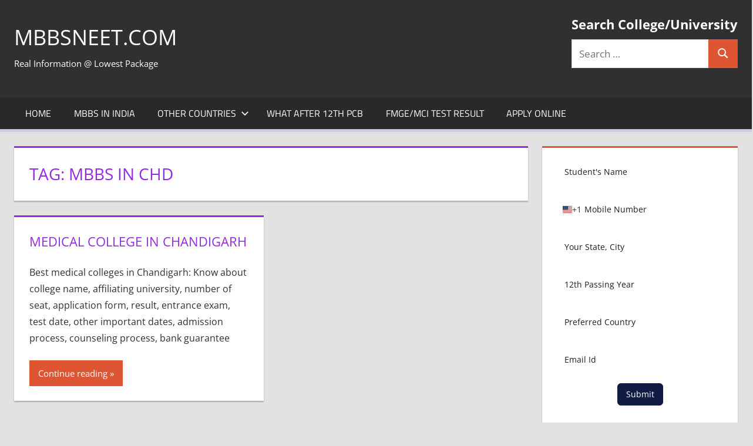

--- FILE ---
content_type: text/html; charset=UTF-8
request_url: https://www.mbbsneet.com/tag/mbbs-in-chd/
body_size: 92605
content:
<!DOCTYPE html>
<html lang="en-US">

<head>
<meta charset="UTF-8">
<meta name="viewport" content="width=device-width, initial-scale=1">
<link rel="profile" href="http://gmpg.org/xfn/11">
<link rel="pingback" href="https://www.mbbsneet.com/xmlrpc.php">

<title>mbbs in chd &#8211; MBBSNEET.com</title>
<meta name='robots' content='max-image-preview:large' />
<link rel="alternate" type="application/rss+xml" title="MBBSNEET.com &raquo; Feed" href="https://www.mbbsneet.com/feed/" />
<link rel="alternate" type="application/rss+xml" title="MBBSNEET.com &raquo; Comments Feed" href="https://www.mbbsneet.com/comments/feed/" />
<link rel="alternate" type="application/rss+xml" title="MBBSNEET.com &raquo; mbbs in chd Tag Feed" href="https://www.mbbsneet.com/tag/mbbs-in-chd/feed/" />
<style id='wp-img-auto-sizes-contain-inline-css' type='text/css'>
img:is([sizes=auto i],[sizes^="auto," i]){contain-intrinsic-size:3000px 1500px}
/*# sourceURL=wp-img-auto-sizes-contain-inline-css */
</style>
<link rel='stylesheet' id='tortuga-theme-fonts-css' href='https://www.mbbsneet.com/wp-content/fonts/a3cda65e4bbc20cac1f053719b554c71.css?ver=20201110' type='text/css' media='all' />
<style id='wp-emoji-styles-inline-css' type='text/css'>

	img.wp-smiley, img.emoji {
		display: inline !important;
		border: none !important;
		box-shadow: none !important;
		height: 1em !important;
		width: 1em !important;
		margin: 0 0.07em !important;
		vertical-align: -0.1em !important;
		background: none !important;
		padding: 0 !important;
	}
/*# sourceURL=wp-emoji-styles-inline-css */
</style>
<style id='wp-block-library-inline-css' type='text/css'>
:root{--wp-block-synced-color:#7a00df;--wp-block-synced-color--rgb:122,0,223;--wp-bound-block-color:var(--wp-block-synced-color);--wp-editor-canvas-background:#ddd;--wp-admin-theme-color:#007cba;--wp-admin-theme-color--rgb:0,124,186;--wp-admin-theme-color-darker-10:#006ba1;--wp-admin-theme-color-darker-10--rgb:0,107,160.5;--wp-admin-theme-color-darker-20:#005a87;--wp-admin-theme-color-darker-20--rgb:0,90,135;--wp-admin-border-width-focus:2px}@media (min-resolution:192dpi){:root{--wp-admin-border-width-focus:1.5px}}.wp-element-button{cursor:pointer}:root .has-very-light-gray-background-color{background-color:#eee}:root .has-very-dark-gray-background-color{background-color:#313131}:root .has-very-light-gray-color{color:#eee}:root .has-very-dark-gray-color{color:#313131}:root .has-vivid-green-cyan-to-vivid-cyan-blue-gradient-background{background:linear-gradient(135deg,#00d084,#0693e3)}:root .has-purple-crush-gradient-background{background:linear-gradient(135deg,#34e2e4,#4721fb 50%,#ab1dfe)}:root .has-hazy-dawn-gradient-background{background:linear-gradient(135deg,#faaca8,#dad0ec)}:root .has-subdued-olive-gradient-background{background:linear-gradient(135deg,#fafae1,#67a671)}:root .has-atomic-cream-gradient-background{background:linear-gradient(135deg,#fdd79a,#004a59)}:root .has-nightshade-gradient-background{background:linear-gradient(135deg,#330968,#31cdcf)}:root .has-midnight-gradient-background{background:linear-gradient(135deg,#020381,#2874fc)}:root{--wp--preset--font-size--normal:16px;--wp--preset--font-size--huge:42px}.has-regular-font-size{font-size:1em}.has-larger-font-size{font-size:2.625em}.has-normal-font-size{font-size:var(--wp--preset--font-size--normal)}.has-huge-font-size{font-size:var(--wp--preset--font-size--huge)}.has-text-align-center{text-align:center}.has-text-align-left{text-align:left}.has-text-align-right{text-align:right}.has-fit-text{white-space:nowrap!important}#end-resizable-editor-section{display:none}.aligncenter{clear:both}.items-justified-left{justify-content:flex-start}.items-justified-center{justify-content:center}.items-justified-right{justify-content:flex-end}.items-justified-space-between{justify-content:space-between}.screen-reader-text{border:0;clip-path:inset(50%);height:1px;margin:-1px;overflow:hidden;padding:0;position:absolute;width:1px;word-wrap:normal!important}.screen-reader-text:focus{background-color:#ddd;clip-path:none;color:#444;display:block;font-size:1em;height:auto;left:5px;line-height:normal;padding:15px 23px 14px;text-decoration:none;top:5px;width:auto;z-index:100000}html :where(.has-border-color){border-style:solid}html :where([style*=border-top-color]){border-top-style:solid}html :where([style*=border-right-color]){border-right-style:solid}html :where([style*=border-bottom-color]){border-bottom-style:solid}html :where([style*=border-left-color]){border-left-style:solid}html :where([style*=border-width]){border-style:solid}html :where([style*=border-top-width]){border-top-style:solid}html :where([style*=border-right-width]){border-right-style:solid}html :where([style*=border-bottom-width]){border-bottom-style:solid}html :where([style*=border-left-width]){border-left-style:solid}html :where(img[class*=wp-image-]){height:auto;max-width:100%}:where(figure){margin:0 0 1em}html :where(.is-position-sticky){--wp-admin--admin-bar--position-offset:var(--wp-admin--admin-bar--height,0px)}@media screen and (max-width:600px){html :where(.is-position-sticky){--wp-admin--admin-bar--position-offset:0px}}

/*# sourceURL=wp-block-library-inline-css */
</style><style id='wp-block-list-inline-css' type='text/css'>
ol,ul{box-sizing:border-box}:root :where(.wp-block-list.has-background){padding:1.25em 2.375em}
/*# sourceURL=https://www.mbbsneet.com/wp-includes/blocks/list/style.min.css */
</style>
<style id='wp-block-embed-inline-css' type='text/css'>
.wp-block-embed.alignleft,.wp-block-embed.alignright,.wp-block[data-align=left]>[data-type="core/embed"],.wp-block[data-align=right]>[data-type="core/embed"]{max-width:360px;width:100%}.wp-block-embed.alignleft .wp-block-embed__wrapper,.wp-block-embed.alignright .wp-block-embed__wrapper,.wp-block[data-align=left]>[data-type="core/embed"] .wp-block-embed__wrapper,.wp-block[data-align=right]>[data-type="core/embed"] .wp-block-embed__wrapper{min-width:280px}.wp-block-cover .wp-block-embed{min-height:240px;min-width:320px}.wp-block-embed{overflow-wrap:break-word}.wp-block-embed :where(figcaption){margin-bottom:1em;margin-top:.5em}.wp-block-embed iframe{max-width:100%}.wp-block-embed__wrapper{position:relative}.wp-embed-responsive .wp-has-aspect-ratio .wp-block-embed__wrapper:before{content:"";display:block;padding-top:50%}.wp-embed-responsive .wp-has-aspect-ratio iframe{bottom:0;height:100%;left:0;position:absolute;right:0;top:0;width:100%}.wp-embed-responsive .wp-embed-aspect-21-9 .wp-block-embed__wrapper:before{padding-top:42.85%}.wp-embed-responsive .wp-embed-aspect-18-9 .wp-block-embed__wrapper:before{padding-top:50%}.wp-embed-responsive .wp-embed-aspect-16-9 .wp-block-embed__wrapper:before{padding-top:56.25%}.wp-embed-responsive .wp-embed-aspect-4-3 .wp-block-embed__wrapper:before{padding-top:75%}.wp-embed-responsive .wp-embed-aspect-1-1 .wp-block-embed__wrapper:before{padding-top:100%}.wp-embed-responsive .wp-embed-aspect-9-16 .wp-block-embed__wrapper:before{padding-top:177.77%}.wp-embed-responsive .wp-embed-aspect-1-2 .wp-block-embed__wrapper:before{padding-top:200%}
/*# sourceURL=https://www.mbbsneet.com/wp-includes/blocks/embed/style.min.css */
</style>
<link rel='stylesheet' id='wc-blocks-style-css' href='https://www.mbbsneet.com/wp-content/plugins/woocommerce/assets/client/blocks/wc-blocks.css?ver=wc-10.3.5' type='text/css' media='all' />
<style id='global-styles-inline-css' type='text/css'>
:root{--wp--preset--aspect-ratio--square: 1;--wp--preset--aspect-ratio--4-3: 4/3;--wp--preset--aspect-ratio--3-4: 3/4;--wp--preset--aspect-ratio--3-2: 3/2;--wp--preset--aspect-ratio--2-3: 2/3;--wp--preset--aspect-ratio--16-9: 16/9;--wp--preset--aspect-ratio--9-16: 9/16;--wp--preset--color--black: #000000;--wp--preset--color--cyan-bluish-gray: #abb8c3;--wp--preset--color--white: #ffffff;--wp--preset--color--pale-pink: #f78da7;--wp--preset--color--vivid-red: #cf2e2e;--wp--preset--color--luminous-vivid-orange: #ff6900;--wp--preset--color--luminous-vivid-amber: #fcb900;--wp--preset--color--light-green-cyan: #7bdcb5;--wp--preset--color--vivid-green-cyan: #00d084;--wp--preset--color--pale-cyan-blue: #8ed1fc;--wp--preset--color--vivid-cyan-blue: #0693e3;--wp--preset--color--vivid-purple: #9b51e0;--wp--preset--color--primary: #dd5533;--wp--preset--color--secondary: #c43c1a;--wp--preset--color--tertiary: #aa2200;--wp--preset--color--accent: #3355dd;--wp--preset--color--highlight: #2bc41a;--wp--preset--color--light-gray: #f0f0f0;--wp--preset--color--gray: #999999;--wp--preset--color--dark-gray: #303030;--wp--preset--gradient--vivid-cyan-blue-to-vivid-purple: linear-gradient(135deg,rgb(6,147,227) 0%,rgb(155,81,224) 100%);--wp--preset--gradient--light-green-cyan-to-vivid-green-cyan: linear-gradient(135deg,rgb(122,220,180) 0%,rgb(0,208,130) 100%);--wp--preset--gradient--luminous-vivid-amber-to-luminous-vivid-orange: linear-gradient(135deg,rgb(252,185,0) 0%,rgb(255,105,0) 100%);--wp--preset--gradient--luminous-vivid-orange-to-vivid-red: linear-gradient(135deg,rgb(255,105,0) 0%,rgb(207,46,46) 100%);--wp--preset--gradient--very-light-gray-to-cyan-bluish-gray: linear-gradient(135deg,rgb(238,238,238) 0%,rgb(169,184,195) 100%);--wp--preset--gradient--cool-to-warm-spectrum: linear-gradient(135deg,rgb(74,234,220) 0%,rgb(151,120,209) 20%,rgb(207,42,186) 40%,rgb(238,44,130) 60%,rgb(251,105,98) 80%,rgb(254,248,76) 100%);--wp--preset--gradient--blush-light-purple: linear-gradient(135deg,rgb(255,206,236) 0%,rgb(152,150,240) 100%);--wp--preset--gradient--blush-bordeaux: linear-gradient(135deg,rgb(254,205,165) 0%,rgb(254,45,45) 50%,rgb(107,0,62) 100%);--wp--preset--gradient--luminous-dusk: linear-gradient(135deg,rgb(255,203,112) 0%,rgb(199,81,192) 50%,rgb(65,88,208) 100%);--wp--preset--gradient--pale-ocean: linear-gradient(135deg,rgb(255,245,203) 0%,rgb(182,227,212) 50%,rgb(51,167,181) 100%);--wp--preset--gradient--electric-grass: linear-gradient(135deg,rgb(202,248,128) 0%,rgb(113,206,126) 100%);--wp--preset--gradient--midnight: linear-gradient(135deg,rgb(2,3,129) 0%,rgb(40,116,252) 100%);--wp--preset--font-size--small: 13px;--wp--preset--font-size--medium: 20px;--wp--preset--font-size--large: 36px;--wp--preset--font-size--x-large: 42px;--wp--preset--spacing--20: 0.44rem;--wp--preset--spacing--30: 0.67rem;--wp--preset--spacing--40: 1rem;--wp--preset--spacing--50: 1.5rem;--wp--preset--spacing--60: 2.25rem;--wp--preset--spacing--70: 3.38rem;--wp--preset--spacing--80: 5.06rem;--wp--preset--shadow--natural: 6px 6px 9px rgba(0, 0, 0, 0.2);--wp--preset--shadow--deep: 12px 12px 50px rgba(0, 0, 0, 0.4);--wp--preset--shadow--sharp: 6px 6px 0px rgba(0, 0, 0, 0.2);--wp--preset--shadow--outlined: 6px 6px 0px -3px rgb(255, 255, 255), 6px 6px rgb(0, 0, 0);--wp--preset--shadow--crisp: 6px 6px 0px rgb(0, 0, 0);}:where(.is-layout-flex){gap: 0.5em;}:where(.is-layout-grid){gap: 0.5em;}body .is-layout-flex{display: flex;}.is-layout-flex{flex-wrap: wrap;align-items: center;}.is-layout-flex > :is(*, div){margin: 0;}body .is-layout-grid{display: grid;}.is-layout-grid > :is(*, div){margin: 0;}:where(.wp-block-columns.is-layout-flex){gap: 2em;}:where(.wp-block-columns.is-layout-grid){gap: 2em;}:where(.wp-block-post-template.is-layout-flex){gap: 1.25em;}:where(.wp-block-post-template.is-layout-grid){gap: 1.25em;}.has-black-color{color: var(--wp--preset--color--black) !important;}.has-cyan-bluish-gray-color{color: var(--wp--preset--color--cyan-bluish-gray) !important;}.has-white-color{color: var(--wp--preset--color--white) !important;}.has-pale-pink-color{color: var(--wp--preset--color--pale-pink) !important;}.has-vivid-red-color{color: var(--wp--preset--color--vivid-red) !important;}.has-luminous-vivid-orange-color{color: var(--wp--preset--color--luminous-vivid-orange) !important;}.has-luminous-vivid-amber-color{color: var(--wp--preset--color--luminous-vivid-amber) !important;}.has-light-green-cyan-color{color: var(--wp--preset--color--light-green-cyan) !important;}.has-vivid-green-cyan-color{color: var(--wp--preset--color--vivid-green-cyan) !important;}.has-pale-cyan-blue-color{color: var(--wp--preset--color--pale-cyan-blue) !important;}.has-vivid-cyan-blue-color{color: var(--wp--preset--color--vivid-cyan-blue) !important;}.has-vivid-purple-color{color: var(--wp--preset--color--vivid-purple) !important;}.has-black-background-color{background-color: var(--wp--preset--color--black) !important;}.has-cyan-bluish-gray-background-color{background-color: var(--wp--preset--color--cyan-bluish-gray) !important;}.has-white-background-color{background-color: var(--wp--preset--color--white) !important;}.has-pale-pink-background-color{background-color: var(--wp--preset--color--pale-pink) !important;}.has-vivid-red-background-color{background-color: var(--wp--preset--color--vivid-red) !important;}.has-luminous-vivid-orange-background-color{background-color: var(--wp--preset--color--luminous-vivid-orange) !important;}.has-luminous-vivid-amber-background-color{background-color: var(--wp--preset--color--luminous-vivid-amber) !important;}.has-light-green-cyan-background-color{background-color: var(--wp--preset--color--light-green-cyan) !important;}.has-vivid-green-cyan-background-color{background-color: var(--wp--preset--color--vivid-green-cyan) !important;}.has-pale-cyan-blue-background-color{background-color: var(--wp--preset--color--pale-cyan-blue) !important;}.has-vivid-cyan-blue-background-color{background-color: var(--wp--preset--color--vivid-cyan-blue) !important;}.has-vivid-purple-background-color{background-color: var(--wp--preset--color--vivid-purple) !important;}.has-black-border-color{border-color: var(--wp--preset--color--black) !important;}.has-cyan-bluish-gray-border-color{border-color: var(--wp--preset--color--cyan-bluish-gray) !important;}.has-white-border-color{border-color: var(--wp--preset--color--white) !important;}.has-pale-pink-border-color{border-color: var(--wp--preset--color--pale-pink) !important;}.has-vivid-red-border-color{border-color: var(--wp--preset--color--vivid-red) !important;}.has-luminous-vivid-orange-border-color{border-color: var(--wp--preset--color--luminous-vivid-orange) !important;}.has-luminous-vivid-amber-border-color{border-color: var(--wp--preset--color--luminous-vivid-amber) !important;}.has-light-green-cyan-border-color{border-color: var(--wp--preset--color--light-green-cyan) !important;}.has-vivid-green-cyan-border-color{border-color: var(--wp--preset--color--vivid-green-cyan) !important;}.has-pale-cyan-blue-border-color{border-color: var(--wp--preset--color--pale-cyan-blue) !important;}.has-vivid-cyan-blue-border-color{border-color: var(--wp--preset--color--vivid-cyan-blue) !important;}.has-vivid-purple-border-color{border-color: var(--wp--preset--color--vivid-purple) !important;}.has-vivid-cyan-blue-to-vivid-purple-gradient-background{background: var(--wp--preset--gradient--vivid-cyan-blue-to-vivid-purple) !important;}.has-light-green-cyan-to-vivid-green-cyan-gradient-background{background: var(--wp--preset--gradient--light-green-cyan-to-vivid-green-cyan) !important;}.has-luminous-vivid-amber-to-luminous-vivid-orange-gradient-background{background: var(--wp--preset--gradient--luminous-vivid-amber-to-luminous-vivid-orange) !important;}.has-luminous-vivid-orange-to-vivid-red-gradient-background{background: var(--wp--preset--gradient--luminous-vivid-orange-to-vivid-red) !important;}.has-very-light-gray-to-cyan-bluish-gray-gradient-background{background: var(--wp--preset--gradient--very-light-gray-to-cyan-bluish-gray) !important;}.has-cool-to-warm-spectrum-gradient-background{background: var(--wp--preset--gradient--cool-to-warm-spectrum) !important;}.has-blush-light-purple-gradient-background{background: var(--wp--preset--gradient--blush-light-purple) !important;}.has-blush-bordeaux-gradient-background{background: var(--wp--preset--gradient--blush-bordeaux) !important;}.has-luminous-dusk-gradient-background{background: var(--wp--preset--gradient--luminous-dusk) !important;}.has-pale-ocean-gradient-background{background: var(--wp--preset--gradient--pale-ocean) !important;}.has-electric-grass-gradient-background{background: var(--wp--preset--gradient--electric-grass) !important;}.has-midnight-gradient-background{background: var(--wp--preset--gradient--midnight) !important;}.has-small-font-size{font-size: var(--wp--preset--font-size--small) !important;}.has-medium-font-size{font-size: var(--wp--preset--font-size--medium) !important;}.has-large-font-size{font-size: var(--wp--preset--font-size--large) !important;}.has-x-large-font-size{font-size: var(--wp--preset--font-size--x-large) !important;}
/*# sourceURL=global-styles-inline-css */
</style>

<style id='classic-theme-styles-inline-css' type='text/css'>
/*! This file is auto-generated */
.wp-block-button__link{color:#fff;background-color:#32373c;border-radius:9999px;box-shadow:none;text-decoration:none;padding:calc(.667em + 2px) calc(1.333em + 2px);font-size:1.125em}.wp-block-file__button{background:#32373c;color:#fff;text-decoration:none}
/*# sourceURL=/wp-includes/css/classic-themes.min.css */
</style>
<link rel='stylesheet' id='secure-copy-content-protection-public-css' href='https://www.mbbsneet.com/wp-content/plugins/secure-copy-content-protection/public/css/secure-copy-content-protection-public.css?ver=4.9.0' type='text/css' media='all' />
<link rel='stylesheet' id='woocommerce-layout-css' href='https://www.mbbsneet.com/wp-content/plugins/woocommerce/assets/css/woocommerce-layout.css?ver=10.3.5' type='text/css' media='all' />
<link rel='stylesheet' id='woocommerce-smallscreen-css' href='https://www.mbbsneet.com/wp-content/plugins/woocommerce/assets/css/woocommerce-smallscreen.css?ver=10.3.5' type='text/css' media='only screen and (max-width: 768px)' />
<link rel='stylesheet' id='woocommerce-general-css' href='https://www.mbbsneet.com/wp-content/plugins/woocommerce/assets/css/woocommerce.css?ver=10.3.5' type='text/css' media='all' />
<style id='woocommerce-inline-inline-css' type='text/css'>
.woocommerce form .form-row .required { visibility: visible; }
/*# sourceURL=woocommerce-inline-inline-css */
</style>
<link rel='stylesheet' id='brands-styles-css' href='https://www.mbbsneet.com/wp-content/plugins/woocommerce/assets/css/brands.css?ver=10.3.5' type='text/css' media='all' />
<link rel='stylesheet' id='tortuga-stylesheet-css' href='https://www.mbbsneet.com/wp-content/themes/tortuga/style.css?ver=2.4.0' type='text/css' media='all' />
<style id='tortuga-stylesheet-inline-css' type='text/css'>
.type-post .entry-footer .entry-tags, .type-post .entry-footer .entry-author, .primary-navigation-wrap .header-search { position: absolute; clip: rect(1px, 1px, 1px, 1px); width: 1px; height: 1px; overflow: hidden; }
/*# sourceURL=tortuga-stylesheet-inline-css */
</style>
<link rel='stylesheet' id='tortuga-safari-flexbox-fixes-css' href='https://www.mbbsneet.com/wp-content/themes/tortuga/assets/css/safari-flexbox-fixes.css?ver=20200420' type='text/css' media='all' />
<link rel='stylesheet' id='tortuga-pro-css' href='https://www.mbbsneet.com/wp-content/plugins/tortuga-pro/assets/css/tortuga-pro.css?ver=2.2.6' type='text/css' media='all' />
<style id='tortuga-pro-inline-css' type='text/css'>
:root {--navi-hover-color: #d5c7e2;--navi-hover-text-color: #151515;--link-color: #ff0505;--title-color: #932be2;--page-border-color: #932be2;--footer-widgets-background-color: #020202;--footer-background-color: #020202;}:root {--title-font: "Open Sans", Arial, Helvetica, sans-serif; }
/*# sourceURL=tortuga-pro-inline-css */
</style>
<script type="text/javascript" src="https://www.mbbsneet.com/wp-includes/js/jquery/jquery.min.js?ver=3.7.1" id="jquery-core-js"></script>
<script type="text/javascript" src="https://www.mbbsneet.com/wp-includes/js/jquery/jquery-migrate.min.js?ver=3.4.1" id="jquery-migrate-js"></script>
<script type="text/javascript" src="https://www.mbbsneet.com/wp-content/plugins/woocommerce/assets/js/jquery-blockui/jquery.blockUI.min.js?ver=2.7.0-wc.10.3.5" id="wc-jquery-blockui-js" defer="defer" data-wp-strategy="defer"></script>
<script type="text/javascript" id="wc-add-to-cart-js-extra">
/* <![CDATA[ */
var wc_add_to_cart_params = {"ajax_url":"/wp-admin/admin-ajax.php","wc_ajax_url":"/?wc-ajax=%%endpoint%%","i18n_view_cart":"View cart","cart_url":"https://www.mbbsneet.com","is_cart":"","cart_redirect_after_add":"yes"};
//# sourceURL=wc-add-to-cart-js-extra
/* ]]> */
</script>
<script type="text/javascript" src="https://www.mbbsneet.com/wp-content/plugins/woocommerce/assets/js/frontend/add-to-cart.min.js?ver=10.3.5" id="wc-add-to-cart-js" defer="defer" data-wp-strategy="defer"></script>
<script type="text/javascript" src="https://www.mbbsneet.com/wp-content/plugins/woocommerce/assets/js/js-cookie/js.cookie.min.js?ver=2.1.4-wc.10.3.5" id="wc-js-cookie-js" defer="defer" data-wp-strategy="defer"></script>
<script type="text/javascript" id="woocommerce-js-extra">
/* <![CDATA[ */
var woocommerce_params = {"ajax_url":"/wp-admin/admin-ajax.php","wc_ajax_url":"/?wc-ajax=%%endpoint%%","i18n_password_show":"Show password","i18n_password_hide":"Hide password"};
//# sourceURL=woocommerce-js-extra
/* ]]> */
</script>
<script type="text/javascript" src="https://www.mbbsneet.com/wp-content/plugins/woocommerce/assets/js/frontend/woocommerce.min.js?ver=10.3.5" id="woocommerce-js" defer="defer" data-wp-strategy="defer"></script>
<script type="text/javascript" src="https://www.mbbsneet.com/wp-content/themes/tortuga/assets/js/svgxuse.min.js?ver=1.2.6" id="svgxuse-js"></script>
<script type="text/javascript" src="https://www.mbbsneet.com/wp-content/themes/tortuga/assets/js/jquery.flexslider-min.js?ver=2.6.0" id="jquery-flexslider-js"></script>
<script type="text/javascript" id="tortuga-slider-js-extra">
/* <![CDATA[ */
var tortuga_slider_params = {"animation":"slide","speed":"7000"};
//# sourceURL=tortuga-slider-js-extra
/* ]]> */
</script>
<script type="text/javascript" src="https://www.mbbsneet.com/wp-content/themes/tortuga/assets/js/slider.js?ver=20170421" id="tortuga-slider-js"></script>
<link rel="https://api.w.org/" href="https://www.mbbsneet.com/wp-json/" /><link rel="alternate" title="JSON" type="application/json" href="https://www.mbbsneet.com/wp-json/wp/v2/tags/199" /><link rel="EditURI" type="application/rsd+xml" title="RSD" href="https://www.mbbsneet.com/xmlrpc.php?rsd" />
<meta name="generator" content="WordPress 6.9" />
<meta name="generator" content="WooCommerce 10.3.5" />
	<noscript><style>.woocommerce-product-gallery{ opacity: 1 !important; }</style></noscript>
	<style type="text/css" id="custom-background-css">
body.custom-background { background-color: #e2e2e2; }
</style>
	<!-- Call Now Button 1.5.5 (https://callnowbutton.com) [renderer:cloud, id:domain_0fb8b339_33e2_47b9_a40c_b3af4b92a4ee]-->
<script data-cnb-version="1.5.5" type="text/javascript" async="async" src="https://user.callnowbutton.com/domain_0fb8b339_33e2_47b9_a40c_b3af4b92a4ee.js"></script>
<link rel="icon" href="https://www.mbbsneet.com/wp-content/uploads/2023/08/cropped-R-32x32.png" sizes="32x32" />
<link rel="icon" href="https://www.mbbsneet.com/wp-content/uploads/2023/08/cropped-R-192x192.png" sizes="192x192" />
<link rel="apple-touch-icon" href="https://www.mbbsneet.com/wp-content/uploads/2023/08/cropped-R-180x180.png" />
<meta name="msapplication-TileImage" content="https://www.mbbsneet.com/wp-content/uploads/2023/08/cropped-R-270x270.png" />
<link rel='stylesheet' id='srfm-frontend-default-css' href='https://www.mbbsneet.com/wp-content/plugins/sureforms/assets/css/minified/blocks/default/frontend.min.css?ver=2.0.1' type='text/css' media='all' />
<link rel='stylesheet' id='srfm-common-css' href='https://www.mbbsneet.com/wp-content/plugins/sureforms/assets/css/minified/common.min.css?ver=2.0.1' type='text/css' media='all' />
<link rel='stylesheet' id='srfm-form-css' href='https://www.mbbsneet.com/wp-content/plugins/sureforms/assets/css/minified/frontend/form.min.css?ver=2.0.1' type='text/css' media='all' />
<link rel='stylesheet' id='srfm-tom-select-css' href='https://www.mbbsneet.com/wp-content/plugins/sureforms/assets/css/minified/deps/tom-select.css?ver=2.0.1' type='text/css' media='all' />
<link rel='stylesheet' id='srfm-intl-tel-input-css' href='https://www.mbbsneet.com/wp-content/plugins/sureforms/assets/css/minified/deps/intl/intlTelInput.min.css?ver=2.0.1' type='text/css' media='all' />
</head>

<body class="archive tag tag-mbbs-in-chd tag-199 custom-background wp-embed-responsive wp-theme-tortuga theme-tortuga woocommerce-no-js post-layout-two-columns post-layout-columns date-hidden author-hidden categories-hidden comments-hidden">

	
	<div id="page" class="hfeed site">

		<a class="skip-link screen-reader-text" href="#content">Skip to content</a>

		
		
		<header id="masthead" class="site-header clearfix" role="banner">

			<div class="header-main container clearfix">

				<div id="logo" class="site-branding clearfix">

										
			<p class="site-title"><a href="https://www.mbbsneet.com/" rel="home">MBBSNEET.com</a></p>

								
			<p class="site-description">Real Information @ Lowest Package</p>

			
				</div><!-- .site-branding -->

				<div class="header-widgets clearfix">

					<aside id="search-12" class="header-widget widget_search"><h4 class="header-widget-title">Search College/University</h4>
<form role="search" method="get" class="search-form" action="https://www.mbbsneet.com/">
	<label>
		<span class="screen-reader-text">Search for:</span>
		<input type="search" class="search-field"
			placeholder="Search &hellip;"
			value="" name="s"
			title="Search for:" />
	</label>
	<button type="submit" class="search-submit">
		<svg class="icon icon-search" aria-hidden="true" role="img"> <use xlink:href="https://www.mbbsneet.com/wp-content/themes/tortuga/assets/icons/genericons-neue.svg#search"></use> </svg>		<span class="screen-reader-text">Search</span>
	</button>
</form>
</aside>
				</div><!-- .header-widgets -->

			</div><!-- .header-main -->

			

	<div id="main-navigation-wrap" class="primary-navigation-wrap">

		<div class="primary-navigation-container container">

			
			<button class="primary-menu-toggle menu-toggle" aria-controls="primary-menu" aria-expanded="false" >
				<svg class="icon icon-menu" aria-hidden="true" role="img"> <use xlink:href="https://www.mbbsneet.com/wp-content/themes/tortuga/assets/icons/genericons-neue.svg#menu"></use> </svg><svg class="icon icon-close" aria-hidden="true" role="img"> <use xlink:href="https://www.mbbsneet.com/wp-content/themes/tortuga/assets/icons/genericons-neue.svg#close"></use> </svg>				<span class="menu-toggle-text">Menu</span>
			</button>

			<div class="primary-navigation">

				<nav id="site-navigation" class="main-navigation" role="navigation"  aria-label="Primary Menu">

					<ul id="primary-menu" class="menu"><li id="menu-item-8046" class="menu-item menu-item-type-custom menu-item-object-custom menu-item-home menu-item-8046"><a href="https://www.mbbsneet.com/">Home</a></li>
<li id="menu-item-219" class="menu-item menu-item-type-taxonomy menu-item-object-category menu-item-219"><a href="https://www.mbbsneet.com/category/medical-college-india/">MBBS in India</a></li>
<li id="menu-item-4582" class="menu-item menu-item-type-taxonomy menu-item-object-post_tag menu-item-has-children menu-item-4582"><a href="https://www.mbbsneet.com/tag/mbbs-abroad/">Other Countries<svg class="icon icon-expand" aria-hidden="true" role="img"> <use xlink:href="https://www.mbbsneet.com/wp-content/themes/tortuga/assets/icons/genericons-neue.svg#expand"></use> </svg></a>
<ul class="sub-menu">
	<li id="menu-item-2578" class="menu-item menu-item-type-taxonomy menu-item-object-category menu-item-2578"><a href="https://www.mbbsneet.com/category/nepal/">MBBS in Nepal</a></li>
	<li id="menu-item-5229" class="menu-item menu-item-type-taxonomy menu-item-object-category menu-item-5229"><a href="https://www.mbbsneet.com/category/bangladesh/">MBBS in Bangladesh</a></li>
	<li id="menu-item-5228" class="menu-item menu-item-type-taxonomy menu-item-object-category menu-item-5228"><a href="https://www.mbbsneet.com/category/china/">MBBS in China</a></li>
	<li id="menu-item-7601" class="menu-item menu-item-type-taxonomy menu-item-object-category menu-item-7601"><a href="https://www.mbbsneet.com/category/egypt/">MBBS/MD in Egypt</a></li>
	<li id="menu-item-2624" class="menu-item menu-item-type-taxonomy menu-item-object-category menu-item-2624"><a href="https://www.mbbsneet.com/category/philippines/">BS-MD in Philippines</a></li>
	<li id="menu-item-7598" class="menu-item menu-item-type-taxonomy menu-item-object-category menu-item-7598"><a href="https://www.mbbsneet.com/category/vietnam/">MBBS/MD in Vietnam</a></li>
	<li id="menu-item-2672" class="menu-item menu-item-type-taxonomy menu-item-object-category menu-item-2672"><a href="https://www.mbbsneet.com/category/russia/">MBBS/MD in Russia</a></li>
	<li id="menu-item-3219" class="menu-item menu-item-type-taxonomy menu-item-object-category menu-item-3219"><a href="https://www.mbbsneet.com/category/belarus/">MBBS/MD in Belarus</a></li>
	<li id="menu-item-5230" class="menu-item menu-item-type-taxonomy menu-item-object-category menu-item-5230"><a href="https://www.mbbsneet.com/category/georgia/">MBBS/MD in Georgia</a></li>
	<li id="menu-item-7600" class="menu-item menu-item-type-taxonomy menu-item-object-category menu-item-7600"><a href="https://www.mbbsneet.com/category/armenia/">MBBS/MD in Armenia</a></li>
	<li id="menu-item-2579" class="menu-item menu-item-type-taxonomy menu-item-object-category menu-item-2579"><a href="https://www.mbbsneet.com/category/kazakhstan/">MBBS/MD in Kazakhstan</a></li>
	<li id="menu-item-2580" class="menu-item menu-item-type-taxonomy menu-item-object-category menu-item-2580"><a href="https://www.mbbsneet.com/category/kyrgyzstan/">MBBS/MD in Kyrgyzstan</a></li>
	<li id="menu-item-7599" class="menu-item menu-item-type-taxonomy menu-item-object-category menu-item-7599"><a href="https://www.mbbsneet.com/category/uzbekistan/">MBBS/MD in Uzbekistan</a></li>
</ul>
</li>
<li id="menu-item-8641" class="menu-item menu-item-type-post_type menu-item-object-post menu-item-8641"><a href="https://www.mbbsneet.com/other-courses-after-12th-pcb/">What after 12th PCB</a></li>
<li id="menu-item-7625" class="menu-item menu-item-type-post_type menu-item-object-page menu-item-7625"><a href="https://www.mbbsneet.com/latest-fmge-mci-result/">FMGE/MCI Test Result</a></li>
<li id="menu-item-8567" class="menu-item menu-item-type-post_type menu-item-object-page menu-item-8567"><a href="https://www.mbbsneet.com/apply-now/">Apply Online</a></li>
</ul>				</nav><!-- #site-navigation -->

			</div><!-- .primary-navigation -->

		</div>

	</div>



		</header><!-- #masthead -->

		
		
		
		<div id="content" class="site-content container clearfix">

	<section id="primary" class="content-archive content-area">
		<main id="main" class="site-main" role="main">

		
			<header class="page-header">

				<h1 class="archive-title">Tag: <span>mbbs in chd</span></h1>				
			</header><!-- .page-header -->

			<div id="post-wrapper" class="post-wrapper clearfix">

				
<div class="post-column clearfix">

	<article id="post-238" class="post-238 post type-post status-publish format-standard hentry category-medical-college-india tag-best-medical-college-in-india tag-best-medical-college-in-through-neet tag-mbbs-in-ambala tag-mbbs-in-chandigarh tag-mbbs-in-chd tag-mbbs-in-mohali">

		
		<header class="entry-header">

			<h2 class="entry-title"><a href="https://www.mbbsneet.com/medical-college-in-chandigarh/" rel="bookmark">Medical College in Chandigarh</a></h2>
			<div class="entry-meta"><span class="meta-date"><svg class="icon icon-standard" aria-hidden="true" role="img"> <use xlink:href="https://www.mbbsneet.com/wp-content/themes/tortuga/assets/icons/genericons-neue.svg#standard"></use> </svg><a href="https://www.mbbsneet.com/medical-college-in-chandigarh/" title="10:05 am" rel="bookmark"><time class="entry-date published updated" datetime="2016-12-21T10:05:57+05:30">December 21, 2016</time></a></span><span class="meta-author"> <svg class="icon icon-user" aria-hidden="true" role="img"> <use xlink:href="https://www.mbbsneet.com/wp-content/themes/tortuga/assets/icons/genericons-neue.svg#user"></use> </svg><span class="author vcard"><a class="url fn n" href="https://www.mbbsneet.com/author/mbbsneet/" title="View all posts by mbbsneet" rel="author">mbbsneet</a></span></span><span class="meta-category"> <svg class="icon icon-category" aria-hidden="true" role="img"> <use xlink:href="https://www.mbbsneet.com/wp-content/themes/tortuga/assets/icons/genericons-neue.svg#category"></use> </svg><a href="https://www.mbbsneet.com/category/medical-college-india/" rel="category tag">MBBS in India</a></span></div>
		</header><!-- .entry-header -->

		<div class="entry-content entry-excerpt clearfix">

			<p>Best medical colleges in Chandigarh: Know about college name, affiliating university, number of seat, application form, result, entrance exam, test date, other important dates, admission process, counseling process, bank guarantee</p>

		</div><!-- .entry-content -->

		<div class="read-more">
			<a href="https://www.mbbsneet.com/medical-college-in-chandigarh/" class="more-link">Continue reading</a>

			</div>

	</article>

</div>

			</div>

			
		
		</main><!-- #main -->
	</section><!-- #primary -->

	
	<section id="secondary" class="sidebar widget-area clearfix" role="complementary">

		<div class="widget-wrap"><aside id="block-117" class="widget widget_block clearfix">			<div class="srfm-form-container srfm-form-container-8683 srfm-bg-color">
			<style>
				/* Need to check and remove the input variables related to the Style Tab. */
				.srfm-form-container-8683 {
					/* New test variables */
					--srfm-color-scheme-primary: #111C44;
					--srfm-color-scheme-text-on-primary: #FFFFFF;
					--srfm-color-scheme-text: #1E1E1E;
					--srfm-quill-editor-color: #111C44;

					--srfm-color-input-label: #1E1E1E;
					--srfm-color-input-description: hsl( from #1E1E1E h s l / 0.65 );
					--srfm-color-input-placeholder: hsl( from #1E1E1E h s l / 0.5 );
					--srfm-color-input-text: #1E1E1E;
					--srfm-color-input-prefix: hsl( from #1E1E1E h s l / 0.65 );
					--srfm-color-input-background: hsl( from #1E1E1E h s l / 0.02 );
					--srfm-color-input-background-hover: hsl( from #1E1E1E h s l / 0.05 );
					--srfm-color-input-background-disabled: hsl( from #1E1E1E h s l / 0.07 );
					--srfm-color-input-border: hsl( from #1E1E1E h s l / 0.25 );
					--srfm-color-input-border-disabled: hsl( from #1E1E1E h s l / 0.15 );
					--srfm-color-multi-choice-svg: hsl( from #1E1E1E h s l / 0.7 );
					--srfm-color-input-border-hover: hsl( from #111C44 h s l / 0.65 );
					--srfm-color-input-border-focus-glow: hsl( from #111C44 h s l / 0.15 );
					--srfm-color-input-selected: hsl( from #111C44 h s l / 0.1 );
					--srfm-btn-color-hover: hsl( from #111C44 h s l / 0.9 );
					--srfm-btn-color-disabled: hsl( from #111C44 h s l / 0.25 );

					/* Dropdown Variables */
					--srfm-dropdown-input-background-hover: hsl( from #1E1E1E h s l / 0.05 );
					--srfm-dropdown-option-background-hover: hsl( from #1E1E1E h s l / 0.10 );
					--srfm-dropdown-option-background-selected: hsl( from #1E1E1E h s l / 0.05 );
					--srfm-dropdown-option-selected-icon: hsl( from #1E1E1E h s l / 0.65 );
					--srfm-dropdown-option-text-color: hsl( from #1E1E1E h s l / 0.80 );
					--srfm-dropdown-option-selected-text: #1E1E1E;
					--srfm-dropdown-badge-background: hsl( from #1E1E1E h s l / 0.05 );
					--srfm-dropdown-badge-background-hover: hsl( from #1E1E1E h s l / 0.10 );
					--srfm-dropdown-menu-border-color: hsl( from #1E1E1E h s l / 0.10 );
					--srfm-dropdown-placeholder-color: hsl( from #1E1E1E h s l / 0.50 );
					--srfm-dropdown-icon-color: hsl( from #1E1E1E h s l / 0.65 );
					--srfm-dropdown-icon-disabled: hsl( from #1E1E1E h s l / 0.25 );

					/* Background Control Variables */
					--srfm-instant-form-padding-top: 32px;--srfm-instant-form-padding-right: 32px;--srfm-instant-form-padding-bottom: 32px;--srfm-instant-form-padding-left: 32px;--srfm-instant-form-border-radius-top: 12px;--srfm-instant-form-border-radius-right: 12px;--srfm-instant-form-border-radius-bottom: 12px;--srfm-instant-form-border-radius-left: 12px;--srfm-form-padding-top: 0px;--srfm-form-padding-right: 0px;--srfm-form-padding-bottom: 0px;--srfm-form-padding-left: 0px;--srfm-form-border-radius-top: 0px;--srfm-form-border-radius-right: 0px;--srfm-form-border-radius-bottom: 0px;--srfm-form-border-radius-left: 0px;--srfm-bg-color: #ffffff;--srfm-bg-overlay-opacity: 1;					--srfm-row-gap-between-blocks: 16px;--srfm-address-label-font-size: 14px;--srfm-address-label-line-height: 20px;--srfm-address-description-font-size: 12px;--srfm-address-description-line-height: 16px;--srfm-col-gap-between-fields: 12px;--srfm-row-gap-between-fields: 12px;--srfm-gap-below-address-label: 12px;--srfm-dropdown-font-size: 14px;--srfm-dropdown-gap-between-input-menu: 4px;--srfm-dropdown-badge-padding: 2px 6px;--srfm-dropdown-multiselect-font-size: 12px;--srfm-dropdown-multiselect-line-height: 16px;--srfm-dropdown-padding-right: 12px;--srfm-dropdown-padding-right-icon: calc( var( --srfm-dropdown-padding-right ) + 20px );--srfm-dropdown-multiselect-padding: 8px var( --srfm-dropdown-padding-right-icon ) 8px 8px;--srfm-input-height: 40px;--srfm-input-field-padding: 10px 12px;--srfm-input-field-font-size: 14px;--srfm-input-field-line-height: 20px;--srfm-input-field-margin-top: 4px;--srfm-input-field-margin-bottom: 4px;--srfm-checkbox-label-font-size: 14px;--srfm-checkbox-label-line-height: 20px;--srfm-checkbox-description-font-size: 12px;--srfm-checkbox-description-line-height: 16px;--srfm-check-ctn-width: 16px;--srfm-check-ctn-height: 16px;--srfm-check-svg-size: 10px;--srfm-checkbox-margin-top-frontend: 2px;--srfm-checkbox-margin-top-editor: 3px;--srfm-check-gap: 8px;--srfm-checkbox-description-margin-left: 24px;--srfm-flag-section-padding: 10px 0 10px 12px;--srfm-gap-between-icon-text: 8px;--srfm-label-font-size: 14px;--srfm-label-line-height: 20px;--srfm-description-font-size: 12px;--srfm-description-line-height: 16px;--srfm-btn-padding: 8px 14px;--srfm-btn-font-size: 14px;--srfm-btn-line-height: 20px;--srfm-multi-choice-horizontal-padding: 16px;--srfm-multi-choice-vertical-padding: 16px;--srfm-multi-choice-internal-option-gap: 8px;--srfm-multi-choice-vertical-svg-size: 32px;--srfm-multi-choice-horizontal-image-size: 20px;--srfm-multi-choice-vertical-image-size: 100px;--srfm-multi-choice-outer-padding: 0;				}
			</style>
							<form method="post" enctype="multipart/form-data" id="srfm-form-8683" class="srfm-form "
				form-id="8683" after-submission="reset form" message-type="same page" success-url="" ajaxurl="https://www.mbbsneet.com/wp-admin/admin-ajax.php" data-nonce="68e91066e2"
				>
				<input type="hidden" id="sureforms_form_submit" name="sureforms_form_submit" value="87e9013183" /><input type="hidden" name="_wp_http_referer" value="/tag/mbbs-in-chd/" />
				<input type="hidden" value="8683" name="form-id">
				<input type="hidden" value="" name="srfm-sender-email-field" id="srfm-sender-email">
				<input type="hidden" value="" id="srfm-page-break">
						<p id="srfm-error-message" class="srfm-common-error-message srfm-error-message srfm-head-error" hidden>		<span class="srfm-icon" aria-hidden="true">
			<svg xmlns='http://www.w3.org/2000/svg' width='20' height='20' fill='none'><path d='M9.99935 18.3327C14.6017 18.3327 18.3327 14.6017 18.3327 9.99935C18.3327 5.39698 14.6017 1.66602 9.99935 1.66602C5.39698 1.66602 1.66602 5.39698 1.66602 9.99935C1.66602 14.6017 5.39698 18.3327 9.99935 18.3327Z' stroke='currentColor' stroke-width='1.5' stroke-linecap='round' stroke-linejoin='round' /><path d='M10 6.66602V9.99935' stroke='currentColor' stroke-width='1.5' stroke-linecap='round' stroke-linejoin='round' /><path d='M10 13.334H10.0083' stroke='currentColor' stroke-width='1.5' stroke-linecap='round' stroke-linejoin='round' /></svg>		</span>
		<span class="srfm-error-content">There was an error trying to submit your form. Please try again.</span></p>
					<div data-block-id="b201fe8d" class="srfm-block-single srfm-block srfm-input-block srf-input-b201fe8d-block  srfm-block-width-100 srfm-slug-text-field 8683" >
										<div class="srfm-block-wrap">
				<input class="srfm-input-common srfm-input-input" type="text" name="srfm-input-b201fe8d-lbl-U3R1ZGVudCdzIE5hbWU-text-field" id="srfm-input-b201fe8d-lbl-U3R1ZGVudCdzIE5hbWU"
					aria-describedby='srfm-error-b201fe8d'					data-required="false" aria-required="false" data-unique="false" maxlength="100" value=""  placeholder="Student&#039;s Name"  data-srfm-mask="none"   />
				</div>
				<div class="srfm-error-wrap">
										<div class="srfm-error-message" data-srfm-id="srfm-error-b201fe8d" data-error-msg="This field is required." data-unique-msg="Value needs to be unique.">
						This field is required.					</div>
									</div>
			</div>
		

		<div data-block-id="c1a9480e" class="srfm-block-single srfm-block srfm-phone-block srf-phone-c1a9480e-block srfm-block-width-100 8683">
									<div class="srfm-block-wrap">
				<input type="tel" class="srfm-input-common srfm-input-phone" name="srfm-phone-c1a9480e-lbl-TW9iaWxlIE51bWJlcg-mobile-number" id="srfm-phone-c1a9480e-lbl-TW9iaWxlIE51bWJlcg"
				aria-describedby='srfm-error-c1a9480e'				data-required="false" aria-required="false" auto-country="true" default-country="" value=""  placeholder="Mobile Number"  data-unique="false">
			</div>
			<div class="srfm-error-wrap">
									<div class="srfm-error-message" data-srfm-id="srfm-error-c1a9480e" data-error-msg="This field is required." data-unique-msg="Value needs to be unique.">
						This field is required.					</div>
								</div>
		</div>
		

			<div data-block-id="3b3d1b85" class="srfm-block-single srfm-block srfm-input-block srf-input-3b3d1b85-block  srfm-block-width-100 srfm-slug-text-field-1 8683" >
										<div class="srfm-block-wrap">
				<input class="srfm-input-common srfm-input-input" type="text" name="srfm-input-3b3d1b85-lbl-WW91ciBTdGF0ZSwgQ2l0eQ-text-field-1" id="srfm-input-3b3d1b85-lbl-WW91ciBTdGF0ZSwgQ2l0eQ"
					aria-describedby='srfm-error-3b3d1b85'					data-required="false" aria-required="false" data-unique="false" maxlength="100" value=""  placeholder="Your State, City"  data-srfm-mask="none"   />
				</div>
				<div class="srfm-error-wrap">
										<div class="srfm-error-message" data-srfm-id="srfm-error-3b3d1b85" data-error-msg="This field is required." data-unique-msg="Value needs to be unique.">
						This field is required.					</div>
									</div>
			</div>
		

			<div data-block-id="50184b66" class="srfm-block-single srfm-block srfm-input-block srf-input-50184b66-block  srfm-block-width-100 srfm-slug-text-field-2 8683" >
										<div class="srfm-block-wrap">
				<input class="srfm-input-common srfm-input-input" type="text" name="srfm-input-50184b66-lbl-MTJ0aCBQYXNzaW5nIFllYXI-text-field-2" id="srfm-input-50184b66-lbl-MTJ0aCBQYXNzaW5nIFllYXI"
					aria-describedby='srfm-error-50184b66'					data-required="false" aria-required="false" data-unique="false" maxlength="100" value=""  placeholder="12th Passing Year"  data-srfm-mask="none"   />
				</div>
				<div class="srfm-error-wrap">
										<div class="srfm-error-message" data-srfm-id="srfm-error-50184b66" data-error-msg="This field is required." data-unique-msg="Value needs to be unique.">
						This field is required.					</div>
									</div>
			</div>
		

			<div data-block-id="5aa45e8f" class="srfm-block-single srfm-block srfm-input-block srf-input-5aa45e8f-block  srfm-block-width-100 srfm-slug-text-field-3 8683" >
										<div class="srfm-block-wrap">
				<input class="srfm-input-common srfm-input-input" type="text" name="srfm-input-5aa45e8f-lbl-UHJlZmVycmVkIENvdW50cnk-text-field-3" id="srfm-input-5aa45e8f-lbl-UHJlZmVycmVkIENvdW50cnk"
					aria-describedby='srfm-error-5aa45e8f'					data-required="false" aria-required="false" data-unique="false" maxlength="100" value=""  placeholder="Preferred Country"  data-srfm-mask="none"   />
				</div>
				<div class="srfm-error-wrap">
										<div class="srfm-error-message" data-srfm-id="srfm-error-5aa45e8f" data-error-msg="This field is required." data-unique-msg="Value needs to be unique.">
						This field is required.					</div>
									</div>
			</div>
		

			<div data-block-id="44f77495" class="srfm-block-single srfm-block srfm-email-block srf-email-44f77495-block  srfm-block-width-100 srfm-slug-email 8683 srfm-email-block-wrap">
				<div class="srfm-email-block srf-email-44f77495-block">
															<div class="srfm-block-wrap">
						<input class="srfm-input-common srfm-input-email" type="email" name="srfm-email-44f77495-lbl-RW1haWwgSWQ-email" id="srfm-email-44f77495-lbl-RW1haWwgSWQ"
						aria-describedby='srfm-error-44f77495'						data-required="false" aria-required="false" data-unique="false" value=""  placeholder="Email Id"   />
					</div>
					<div class="srfm-error-wrap">
											<div class="srfm-error-message" data-srfm-id="srfm-error-44f77495" data-error-msg="This field is required." data-unique-msg="Value needs to be unique.">
						This field is required.					</div>
										</div>
				</div>
							</div>
							
					
					<div class="srfm-submit-container " style="">
						<div style="width: ; text-align: center" class="wp-block-button">
																			<button style="" id="srfm-submit-btn" class="srfm-btn-frontend srfm-button srfm-submit-button"
														>
								<div class="srfm-submit-wrap">
									Submit								<div class="srfm-loader"></div>
								</div>
							</button>
																		</div>
					</div>
							<p id="srfm-error-message" class="srfm-common-error-message srfm-error-message srfm-footer-error" hidden>		<span class="srfm-icon" aria-hidden="true">
			<svg xmlns='http://www.w3.org/2000/svg' width='20' height='20' fill='none'><path d='M9.99935 18.3327C14.6017 18.3327 18.3327 14.6017 18.3327 9.99935C18.3327 5.39698 14.6017 1.66602 9.99935 1.66602C5.39698 1.66602 1.66602 5.39698 1.66602 9.99935C1.66602 14.6017 5.39698 18.3327 9.99935 18.3327Z' stroke='currentColor' stroke-width='1.5' stroke-linecap='round' stroke-linejoin='round' /><path d='M10 6.66602V9.99935' stroke='currentColor' stroke-width='1.5' stroke-linecap='round' stroke-linejoin='round' /><path d='M10 13.334H10.0083' stroke='currentColor' stroke-width='1.5' stroke-linecap='round' stroke-linejoin='round' /></svg>		</span>
		<span class="srfm-error-content">There was an error trying to submit your form. Please try again.</span></p>
					</form>
			<div class="srfm-single-form srfm-success-box in-page">
				<div aria-live="polite" aria-atomic="true" role="alert" id="srfm-success-message-page-8683" class="srfm-success-box-description"></div>
			</div>
			</div>
		</aside></div><div class="widget-wrap"><aside id="block-56" class="widget widget_block clearfix">
<figure class="wp-block-embed is-type-video is-provider-youtube wp-block-embed-youtube wp-embed-aspect-4-3 wp-has-aspect-ratio"><div class="wp-block-embed__wrapper">
<iframe loading="lazy" title="Prime Medical College, Rangpur, BD A Complete Video for Campus, Hostel, Canteen, Classrooms, Library" width="840" height="630" src="https://www.youtube.com/embed/Ac6QDC8C21o?start=574&feature=oembed" frameborder="0" allow="accelerometer; autoplay; clipboard-write; encrypted-media; gyroscope; picture-in-picture; web-share" referrerpolicy="strict-origin-when-cross-origin" allowfullscreen></iframe>
</div><figcaption class="wp-element-caption">How to Get MBBS Admission in India. <strong>Must Watch Video (English)</strong> Explore Now</figcaption></figure>
</aside></div><div class="widget-wrap"><aside id="block-58" class="widget widget_block clearfix">
<figure class="wp-block-embed is-type-video is-provider-youtube wp-block-embed-youtube wp-embed-aspect-16-9 wp-has-aspect-ratio"><div class="wp-block-embed__wrapper">
<iframe loading="lazy" title="Do&#039;s and Don&#039;t before MBBS admission decision making" width="840" height="473" src="https://www.youtube.com/embed/RVjTgD6YKHk?start=46&feature=oembed" frameborder="0" allow="accelerometer; autoplay; clipboard-write; encrypted-media; gyroscope; picture-in-picture" allowfullscreen></iframe>
</div><figcaption>Possibility of MBBS Admission in India, <strong>Must Watch for All Medical Aspirants, </strong>Watch Full Video and Share with Friends.</figcaption></figure>
</aside></div><div class="widget-wrap"><aside id="block-61" class="widget widget_block clearfix">
<figure class="wp-block-embed is-type-video is-provider-youtube wp-block-embed-youtube wp-embed-aspect-16-9 wp-has-aspect-ratio"><div class="wp-block-embed__wrapper">
<iframe loading="lazy" title="Internship Scam in Russia, Georgia &amp; Other Countries, Game Over | Proper Details with Documents" width="840" height="473" src="https://www.youtube.com/embed/6PX2V6aC-lA?start=305&feature=oembed" frameborder="0" allow="accelerometer; autoplay; clipboard-write; encrypted-media; gyroscope; picture-in-picture; web-share" referrerpolicy="strict-origin-when-cross-origin" allowfullscreen></iframe>
</div></figure>
</aside></div><div class="widget-wrap"><aside id="block-63" class="widget widget_block clearfix">
<figure class="wp-block-embed is-type-video is-provider-youtube wp-block-embed-youtube wp-embed-aspect-16-9 wp-has-aspect-ratio"><div class="wp-block-embed__wrapper">
<iframe loading="lazy" title="Course Duration &amp; Internship Before &amp; After FMGL Act 2021 | Save Yourself from False Commitments" width="840" height="473" src="https://www.youtube.com/embed/699n0DDuCig?start=354&feature=oembed" frameborder="0" allow="accelerometer; autoplay; clipboard-write; encrypted-media; gyroscope; picture-in-picture; web-share" referrerpolicy="strict-origin-when-cross-origin" allowfullscreen></iframe>
</div></figure>
</aside></div><div class="widget-wrap"><aside id="block-65" class="widget widget_block clearfix">
<figure class="wp-block-embed is-type-video is-provider-youtube wp-block-embed-youtube wp-embed-aspect-16-9 wp-has-aspect-ratio"><div class="wp-block-embed__wrapper">
<iframe loading="lazy" title="FMGL Act 2021, FAQ &amp; Advisory, Which Country is Valid &amp; How to Select the Right Option | Pros &amp; Cons" width="840" height="473" src="https://www.youtube.com/embed/oMm42ZDb8OY?start=2&feature=oembed" frameborder="0" allow="accelerometer; autoplay; clipboard-write; encrypted-media; gyroscope; picture-in-picture; web-share" referrerpolicy="strict-origin-when-cross-origin" allowfullscreen></iframe>
</div></figure>
</aside></div>
	</section><!-- #secondary -->



	</div><!-- #content -->

	
			<div id="footer-widgets-bg" class="footer-widgets-background">

				<div id="footer-widgets-wrap" class="footer-widgets-wrap container">

					<div id="footer-widgets" class="footer-widgets clearfix"  role="complementary">

						<div class="footer-widget-column widget-area">
							<aside id="block-94" class="widget widget_block clearfix">
<ul class="wp-block-list">
<li>MBBS in India</li>



<li>MBBS in Nepal</li>



<li>MBBS in Bangladesh</li>



<li>MBBS in China</li>



<li>MBBS in Philippines</li>



<li>MBBS in Mauritius</li>
</ul>
</aside>						</div>

						<div class="footer-widget-column widget-area">
							<aside id="block-97" class="widget widget_block clearfix">
<ul class="wp-block-list">
<li>MBBS/MD in Russia</li>



<li>MBBS/MD in Belarus</li>



<li>MBBS/MD in Ukraine</li>



<li>MBBS/MD in Georgia</li>



<li>MBBS/MD in Armenia</li>



<li>MBBS/MD in Moldova</li>
</ul>
</aside>						</div>


						<div class="footer-widget-column widget-area">
							<aside id="block-112" class="widget widget_block clearfix">
<ul class="wp-block-list">
<li>MBBS/MD in Kazakhstan</li>



<li>MBBS/MD in Kyrgyzstan</li>



<li>MBBS/MD in Uzbekistan</li>



<li>MBBS/MD in Tajikistan</li>



<li>MBBS/MD in Egypt</li>



<li>MBBS/MD in Iran</li>
</ul>
</aside>						</div>

						<div class="footer-widget-column widget-area">
							<aside id="block-113" class="widget widget_block clearfix">
<ul class="wp-block-list">
<li>FMGE/MCI Test Result</li>



<li>Dental Colleges in India</li>



<li>BAMS Colleges in India</li>



<li>BHMS Colleges in India</li>



<li>BUMS Colleges in India</li>



<li>Veterinary Colleges in India</li>
</ul>
</aside>						</div>

					</div>

				</div>

			</div>

		
	<div id="footer" class="footer-wrap">

		<footer id="colophon" class="site-footer container clearfix" role="contentinfo">

			<nav id="footer-links" class="footer-navigation navigation clearfix" role="navigation"></nav><!-- #footer-links -->
			<div id="footer-text" class="site-info">
				Copyright © 2007-2025 for Medical Abroad Directory (available on www.mbbsneet.com) - All Rights Reserved (An Initiative by Mr. Arun Bapna +91 9001099110)			</div><!-- .site-info -->

		</footer><!-- #colophon -->

	</div>

</div><!-- #page -->

<script type="speculationrules">
{"prefetch":[{"source":"document","where":{"and":[{"href_matches":"/*"},{"not":{"href_matches":["/wp-*.php","/wp-admin/*","/wp-content/uploads/*","/wp-content/*","/wp-content/plugins/*","/wp-content/themes/tortuga/*","/*\\?(.+)"]}},{"not":{"selector_matches":"a[rel~=\"nofollow\"]"}},{"not":{"selector_matches":".no-prefetch, .no-prefetch a"}}]},"eagerness":"conservative"}]}
</script>
<div id="ays_tooltip" ><div id="ays_tooltip_block"><p>You cannot copy content of this page</p>
</div></div>
                    <style>                    	
                        #ays_tooltip,.ays_tooltip_class {
                    		display: none;
                    		position: absolute;
    						z-index: 999999999;
                            background-color: #ffffff;
                            
                            background-repeat: no-repeat;
                            background-position: center center;
                            background-size: cover;
                            opacity:1;
                            border: 1px solid #b7b7b7;
                            border-radius: 3px;
                            box-shadow: rgba(0,0,0,0) 0px 0px 15px  1px;
                            color: #ff0000;
                            padding: 5px 5px;
                            text-transform: none;
							;
                        }
                        
                        #ays_tooltip > *, .ays_tooltip_class > * {
                            color: #ff0000;
                            font-size: 12px;
                            letter-spacing:0px;
                        }

                        #ays_tooltip_block {
                            font-size: 12px;
                            backdrop-filter: blur(0px);
                        }

                        @media screen and (max-width: 768px){
                        	#ays_tooltip,.ays_tooltip_class {
                        		font-size: 12px;
                        	}
                        	#ays_tooltip > *, .ays_tooltip_class > * {	                            
	                            font-size: 12px;
	                        }
                        }
                        
                       
                    </style>
                <style>
                    *:not(input):not(textarea)::selection {
                background-color: transparent !important;
                color: inherit !important;
            }

            *:not(input):not(textarea)::-moz-selection {
                background-color: transparent !important;
                color: inherit !important;
            }

        
            </style>
    <script>
            function stopPrntScr() {
                var inpFld = document.createElement("input");
                inpFld.setAttribute("value", "Access Denied");
                inpFld.setAttribute("width", "0");
                inpFld.style.height = "0px";
                inpFld.style.width = "0px";
                inpFld.style.border = "0px";
                document.body.appendChild(inpFld);
                inpFld.select();
                document.execCommand("copy");
                inpFld.remove(inpFld);
            }

            (function ($) {
                'use strict';
                $(function () {
                    let all = $('*').not('script, meta, link, style, noscript, title'),
                        tooltip = $('#ays_tooltip'),
                        tooltipClass = "mouse";
                    if (tooltipClass == "mouse" || tooltipClass == "mouse_first_pos") {
    	                                        $(document).on('mousemove', function (e) {
                            let cordinate_x = e.pageX;
                            let cordinate_y = e.pageY;
                            let windowWidth = $(window).width();
                            if (cordinate_y < tooltip.outerHeight()) {
                                tooltip.css({'top': (cordinate_y + 10) + 'px'});
                            } else {
                                tooltip.css({'top': (cordinate_y - tooltip.outerHeight()) + 'px'});
                            }
                            if (cordinate_x > (windowWidth - tooltip.outerWidth())) {
                                tooltip.css({'left': (cordinate_x - tooltip.outerWidth()) + 'px'});
                            } else {
                                tooltip.css({'left': (cordinate_x + 5) + 'px'});
                            }

                        });
    	                                    } else {
                        tooltip.addClass(tooltipClass);
                    }
    				                    $(window).on('keyup', function (e) {
                        let keyCode = e.keyCode ? e.keyCode : e.which;
                        if (keyCode == 44) {
                            stopPrntScr();
                            show_tooltip(1 );
                            audio_play();
                        }
                    });
    				

    				                    $(document).on('contextmenu', function (e) {
                        let target = $(event.target);
                        let t = e || window.event;
                        let n = t.target || t.srcElement;
                        if (!target.is("") && (!target.is("1") && !target.is("img")) && (!target.is("") && !target.is("a") && n.parentElement.nodeName !== "A") ) {
                            if (n.nodeName !== "A" ) {
                                show_tooltip(1 );
                                audio_play();
                            }
                            return false;
                        }
                    });
    	            

                                        $(document).on('contextmenu', function (e) {
                        let target = $(event.target);
                        if (target.is("img") || target.is("div.ays_tooltip_class")) {
                            let t = e || window.event;
                            let n = t.target || t.srcElement;
                            if (n.nodeName !== "A") {
                                show_tooltip(1 );
                                audio_play();
                            }
                            return false;
                        }
                    });
                    
    	            
                    
    				                    $(document).on('dragstart', function () {
                        let target = $(event.target);
                        if (!target.is("")) {
                            show_tooltip(1 );
                            audio_play();
                            return false;
                        }
                    });
    				
    				
                    $(window).on('keydown', function (event) {
                        var sccp_selObj = window.getSelection();
                        var check_selectors = true;
                        if (!sccp_selObj.rangeCount < 1) {
                            var sccp_selRange = sccp_selObj.getRangeAt(0);
                            var sccp_selection_selector = sccp_selRange.startContainer.parentElement;
                            check_selectors = !$(sccp_selection_selector).is("");
                        }

                        if (check_selectors) {
                            var isOpera = (BrowserDetect.browser === "Opera");

                            var isFirefox = (BrowserDetect.browser === 'Firefox');

                            var isSafari = (BrowserDetect.browser === 'Safari');

                            var isIE = (BrowserDetect.browser === 'Explorer');
                            var isChrome = (BrowserDetect.browser === 'Chrome');
                            var isMozilla = (BrowserDetect.browser === 'Mozilla');

                            if (BrowserDetect.OS === 'Windows') {
        						                                if (isChrome) {
                                    if (((event.ctrlKey && event.shiftKey) && (
                                        event.keyCode === 73 ||
                                        event.keyCode === 74 ||
                                        event.keyCode === 68 ||
                                        event.keyCode === 67))) {
                                        show_tooltip(1);
                                        audio_play();
                                        return false;
                                    }
                                }
                                if (isFirefox) {
                                    if (((event.ctrlKey && event.shiftKey) && (
                                        event.keyCode === 73 ||
                                        event.keyCode === 74 ||
                                        event.keyCode === 67 ||
                                        event.keyCode === 75 ||
                                        event.keyCode === 69)) ||
                                        event.keyCode === 118 ||                                    
                                        (event.keyCode === 112 && event.shiftKey) ||
                                        (event.keyCode === 115 && event.shiftKey) ||
                                        (event.keyCode === 118 && event.shiftKey) ||
                                        (event.keyCode === 120 && event.shiftKey)) {
                                        show_tooltip(1);
                                        audio_play();
                                        return false;
                                    }
                                }
                                if (isOpera) {
                                    if (((event.ctrlKey && event.shiftKey) && (
                                        event.keyCode === 73 ||
                                        event.keyCode === 74 ||
                                        event.keyCode === 67 ||
                                        event.keyCode === 88 ||
                                        event.keyCode === 69))) {
                                        show_tooltip(1);
                                        audio_play();
                                        return false;
                                    }
                                }
                                if (isIE) {
                                    if ((event.keyCode === 123 && event.shiftKey)) {
                                        show_tooltip(1);
                                        audio_play();
                                        return false;
                                    }
                                }                         
                                if (isMozilla) {
                                    if ((event.ctrlKey && event.keyCode === 73) || 
                                        (event.altKey && event.keyCode === 68)) {
                                        show_tooltip(1);
                                        audio_play();
                                        return false;
                                    }
                                }
        						
        						                                if ((event.keyCode === 83 && event.ctrlKey)) {
                                    show_tooltip(1);
                                    audio_play();
                                    return false;
                                }
        						
        						                                if ((event.keyCode === 65 && event.ctrlKey)) {

                                                                            show_tooltip(1);
                                        audio_play();
                                        return false;
                                                                    }
        						
        						                                if (event.keyCode === 67 && event.ctrlKey && !event.shiftKey) {
                                                                            show_tooltip(1);
                                        audio_play();
                                        return false;
                                                                    }
        						
        						                                if ((event.keyCode === 86 && event.ctrlKey)) {
                                                                            show_tooltip(1);
                                        audio_play();
                                        return false;
                                                                    }
        						
        						                                if ((event.keyCode === 88 && event.ctrlKey)) {
                                                                            show_tooltip(1 );
                                        audio_play();
                                        return false;
                                                                    }
        						
        						                                if ((event.keyCode === 85 && event.ctrlKey)) {
                                    show_tooltip(1 );
                                    audio_play();
                                    return false;
                                }
        						
        						
        						
                                
                                
                                                                

                                
                                
                                
                                
                                
                                
        						                                if (event.keyCode === 123 || (event.keyCode === 123 && event.shiftKey)) {
                                    show_tooltip(1);
                                    audio_play();
                                    return false;
                                }
        						                            } else if (BrowserDetect.OS === 'Linux') {
        						                                if (isChrome) {
                                    if (
                                        (
                                            (event.ctrlKey && event.shiftKey) &&
                                            (event.keyCode === 73 ||
                                                event.keyCode === 74 ||
                                                event.keyCode === 67
                                            )
                                        ) ||
                                        (event.ctrlKey && event.keyCode === 85)
                                    ) {
                                        show_tooltip(1);
                                        audio_play();
                                        return false;
                                    }
                                }
                                if (isFirefox) {
                                    if (((event.ctrlKey && event.shiftKey) && (event.keyCode === 73 || event.keyCode === 74 || event.keyCode === 67 || event.keyCode === 75 || event.keyCode === 69)) || event.keyCode === 118 || event.keyCode === 116 || (event.keyCode === 112 && event.shiftKey) || (event.keyCode === 115 && event.shiftKey) || (event.keyCode === 118 && event.shiftKey) || (event.keyCode === 120 && event.shiftKey) || (event.keyCode === 85 && event.ctrlKey)) {
                                        show_tooltip(1);
                                        audio_play();
                                        return false;
                                    }
                                }
                                if (isOpera) {
                                    if (((event.ctrlKey && event.shiftKey) && (event.keyCode === 73 || event.keyCode === 74 || event.keyCode === 67 || event.keyCode === 88 || event.keyCode === 69)) || (event.ctrlKey && event.keyCode === 85)) {
                                        show_tooltip(1);
                                        audio_play();
                                        return false;
                                    }
                                }
        						
        						                                if ((event.keyCode === 83 && event.ctrlKey)) {
                                    show_tooltip(1);
                                    audio_play();
                                    return false;
                                }
        						
        						                                if (event.keyCode === 65 && event.ctrlKey) {
                                                                            show_tooltip(1);
                                        audio_play();
                                        return false;
                                                                    }
        						
        						                                if (event.keyCode === 67 && event.ctrlKey && !event.shiftKey) {
                                                                            show_tooltip(1);
                                        audio_play();
                                        return false;
                                                                    }
        						
        						                                if ((event.keyCode === 86 && event.ctrlKey)) {
                                                                            show_tooltip(1);
                                        audio_play();
                                        return false;
                                                                    }
        						
        						                                if ((event.keyCode === 88 && event.ctrlKey)) {
                                                                            show_tooltip(1);
                                        audio_play();
                                        return false;
                                                                    }
        						
        						                                if ((event.keyCode === 85 && event.ctrlKey)) {
                                    show_tooltip(1 );
                                    audio_play();
                                    return false;
                                }
        						
        						
        						
                                
                                
                                                                

                                
                                
                                
                                
                                
                                
        						                                if (event.keyCode === 123 || (event.keyCode === 123 && event.shiftKey)) {
                                    show_tooltip(1);
                                    audio_play();
                                    return false;
                                }
        						                            } else if (BrowserDetect.OS === 'Mac') {
        						                                if (isChrome || isSafari || isOpera || isFirefox) {
                                    if (event.metaKey && (
                                        event.keyCode === 73 ||
                                        event.keyCode === 74 ||
                                        event.keyCode === 69 ||
                                        event.keyCode === 75)) {
                                        show_tooltip(1);
                                        audio_play();
                                        return false;
                                    }
                                }
        						
        						                                if ((event.keyCode === 83 && event.metaKey)) {
                                    show_tooltip(1);
                                    audio_play();
                                    return false;
                                }
        						
        						                                if ((event.keyCode === 65 && event.metaKey)) {
                                                                            show_tooltip(1);
                                        audio_play();
                                        return false;
                                                                    }
        						
        						                                if ((event.keyCode === 67 && event.metaKey)) {
                                                                            show_tooltip(1);
                                        audio_play();
                                        return false;
                                                                    }
        						
        						                                if ((event.keyCode === 86 && event.metaKey)) {
                                                                            show_tooltip(1);
                                        audio_play();
                                        return false;
                                                                    }
        						
        						                                if ((event.keyCode === 88 && event.metaKey)) {
                                                                            show_tooltip(1);
                                        audio_play();
                                        return false;
                                                                    }
        						
        						                                if ((event.keyCode === 85 && event.metaKey)) {
                                    show_tooltip(1 );
                                    audio_play();
                                    return false;
                                }
        						
        						
        						
                                
                                
                                
                                
                                
                                
                                
                                
                                
        						                                if (event.keyCode === 123) {
                                    show_tooltip(1);
                                    audio_play();
                                    return false;
                                }
        						                            }
                        }
                    });

                    function disableSelection(e) {
                        if (typeof e.onselectstart !== "undefined")
                            e.onselectstart = function () {
                                show_tooltip( );
                                audio_play();
                                return false
                            };
                        else if (typeof e.style.MozUserSelect !== "undefined")
                            e.style.MozUserSelect = "none";
                        else e.onmousedown = function () {
                                show_tooltip();
                                audio_play();
                                return false
                            };
                        e.style.cursor = "default"
                    }

                    var msg_count = 1; 
                    function show_tooltip(mess) {
                        if (mess && msg_count == 1) {
                            if (tooltipClass == 'mouse_first_pos') {
                                if ($('#ays_tooltip2').length > 0) {
                                    $('#ays_tooltip2').remove();
                                }
                                var tooltip2 = tooltip.clone().prop('id','ays_tooltip2').insertBefore(tooltip);
                                $('#ays_tooltip2').addClass('ays_tooltip_class');
                                tooltip2.css({'display': 'table'});
                                $('#ays_tooltip').fadeOut();
                                setTimeout(function () {
                                    tooltip2.remove();
                                }, 1000);
                            }else{
                                tooltip.css({'display': 'table'});
                                setTimeout(function () {
                                    $('#ays_tooltip').fadeOut(500);
                                }, 1000);
                            }
                        }

                                            }

                    function audio_play(audio) {
                        if (audio) {
                            var audio = document.getElementById("sccp_public_audio");
                            if (audio) {
                                audio.currentTime = 0;
                                audio.play();
                            }

                        }
                    }


                });
            })(jQuery);
            var copyrightText = '';
            var copyrightIncludeUrl = '';
            var copyrightWord = '';
                        
            function copyToClipboard(text) {
                var textarea = document.createElement("textarea");
                textarea.textContent = text;
                textarea.style.position = "fixed";
                document.body.appendChild(textarea);
                textarea.select();
                try {
                    return document.execCommand("cut");
                } catch (ex) {
                    console.warn("Copy to clipboard failed.", ex);
                    return false;
                } finally {
                    document.body.removeChild(textarea);
                }
            }

            function htmlDecode(input) {
              var doc = new DOMParser().parseFromString(input, "text/html");
              return doc.documentElement.textContent;
            }

            var BrowserDetect = {
                init: function () {
                    this.browser = this.searchString(this.dataBrowser) || "An unknown browser";
                    this.version = this.searchVersion(navigator.userAgent) || this.searchVersion(navigator.appVersion) || "an unknown version";
                    this.OS = this.searchString(this.dataOS) || "an unknown OS";
                },
                searchString: function (data) {
                    for (var i = 0; i < data.length; i++) {
                        var dataString = data[i].string;
                        var dataProp = data[i].prop;
                        this.versionSearchString = data[i].versionSearch || data[i].identity;
                        if (dataString) {
                            if (dataString.indexOf(data[i].subString) !== -1) return data[i].identity;
                        } else if (dataProp) return data[i].identity;
                    }
                },
                searchVersion: function (dataString) {
                    var index = dataString.indexOf(this.versionSearchString);
                    if (index === -1) return;
                    return parseFloat(dataString.substring(index + this.versionSearchString.length + 1));
                },
                dataBrowser: [{
                    string: navigator.userAgent,
                    subString: "Chrome",
                    identity: "Chrome"
                }, {
                    string: navigator.userAgent,
                    subString: "OmniWeb",
                    versionSearch: "OmniWeb/",
                    identity: "OmniWeb"
                }, {
                    string: navigator.vendor,
                    subString: "Apple",
                    identity: "Safari",
                    versionSearch: "Version"
                }, {
                    prop: window.opera,
                    identity: "Opera",
                    versionSearch: "Version"
                }, {
                    string: navigator.vendor,
                    subString: "iCab",
                    identity: "iCab"
                }, {
                    string: navigator.vendor,
                    subString: "KDE",
                    identity: "Konqueror"
                }, {
                    string: navigator.userAgent,
                    subString: "Firefox",
                    identity: "Firefox"
                }, {
                    string: navigator.vendor,
                    subString: "Camino",
                    identity: "Camino"
                }, { // for newer Netscapes (6+)
                    string: navigator.userAgent,
                    subString: "Netscape",
                    identity: "Netscape"
                }, {
                    string: navigator.userAgent,
                    subString: "MSIE",
                    identity: "Explorer",
                    versionSearch: "MSIE"
                }, {
                    string: navigator.userAgent,
                    subString: "Gecko",
                    identity: "Mozilla",
                    versionSearch: "rv"
                }, { // for older Netscapes (4-)
                    string: navigator.userAgent,
                    subString: "Mozilla",
                    identity: "Netscape",
                    versionSearch: "Mozilla"
                }],
                dataOS: [{
                    string: navigator.platform,
                    subString: "Win",
                    identity: "Windows"
                }, {
                    string: navigator.platform,
                    subString: "Mac",
                    identity: "Mac"
                }, {
                    string: navigator.userAgent,
                    subString: "iPhone",
                    identity: "iPhone/iPod"
                }, {
                    string: navigator.platform,
                    subString: "Linux",
                    identity: "Linux"
                }]
            };
            BrowserDetect.init();
        // }, false);
    </script>
	<script type='text/javascript'>
		(function () {
			var c = document.body.className;
			c = c.replace(/woocommerce-no-js/, 'woocommerce-js');
			document.body.className = c;
		})();
	</script>
	<script type="text/javascript" id="tortuga-navigation-js-extra">
/* <![CDATA[ */
var tortugaScreenReaderText = {"expand":"Expand child menu","collapse":"Collapse child menu","icon":"\u003Csvg class=\"icon icon-expand\" aria-hidden=\"true\" role=\"img\"\u003E \u003Cuse xlink:href=\"https://www.mbbsneet.com/wp-content/themes/tortuga/assets/icons/genericons-neue.svg#expand\"\u003E\u003C/use\u003E \u003C/svg\u003E"};
//# sourceURL=tortuga-navigation-js-extra
/* ]]> */
</script>
<script type="text/javascript" src="https://www.mbbsneet.com/wp-content/themes/tortuga/assets/js/navigation.min.js?ver=20220224" id="tortuga-navigation-js"></script>
<script type="text/javascript" id="tortuga-pro-scroll-to-top-js-extra">
/* <![CDATA[ */
var tortugaProScrollToTop = {"icon":"\u003Csvg class=\"icon icon-collapse\" aria-hidden=\"true\" role=\"img\"\u003E \u003Cuse xlink:href=\"https://www.mbbsneet.com/wp-content/themes/tortuga/assets/icons/genericons-neue.svg#collapse\"\u003E\u003C/use\u003E \u003C/svg\u003E","label":"Scroll to top"};
//# sourceURL=tortuga-pro-scroll-to-top-js-extra
/* ]]> */
</script>
<script type="text/javascript" src="https://www.mbbsneet.com/wp-content/plugins/tortuga-pro/assets/js/scroll-to-top.min.js?ver=20220924" id="tortuga-pro-scroll-to-top-js"></script>
<script type="text/javascript" src="https://www.mbbsneet.com/wp-content/plugins/woocommerce/assets/js/sourcebuster/sourcebuster.min.js?ver=10.3.5" id="sourcebuster-js-js"></script>
<script type="text/javascript" id="wc-order-attribution-js-extra">
/* <![CDATA[ */
var wc_order_attribution = {"params":{"lifetime":1.0000000000000000818030539140313095458623138256371021270751953125e-5,"session":30,"base64":false,"ajaxurl":"https://www.mbbsneet.com/wp-admin/admin-ajax.php","prefix":"wc_order_attribution_","allowTracking":true},"fields":{"source_type":"current.typ","referrer":"current_add.rf","utm_campaign":"current.cmp","utm_source":"current.src","utm_medium":"current.mdm","utm_content":"current.cnt","utm_id":"current.id","utm_term":"current.trm","utm_source_platform":"current.plt","utm_creative_format":"current.fmt","utm_marketing_tactic":"current.tct","session_entry":"current_add.ep","session_start_time":"current_add.fd","session_pages":"session.pgs","session_count":"udata.vst","user_agent":"udata.uag"}};
//# sourceURL=wc-order-attribution-js-extra
/* ]]> */
</script>
<script type="text/javascript" src="https://www.mbbsneet.com/wp-content/plugins/woocommerce/assets/js/frontend/order-attribution.min.js?ver=10.3.5" id="wc-order-attribution-js"></script>
<script type="text/javascript" src="https://www.mbbsneet.com/wp-content/plugins/sureforms/assets/js/minified/blocks/input.min.js?ver=2.0.1" id="srfm-input-js"></script>
<script type="text/javascript" src="https://www.mbbsneet.com/wp-content/plugins/sureforms/assets/js/minified/deps/inputmask.min.js?ver=2.0.1" id="srfm-inputmask-js"></script>
<script type="text/javascript" src="https://www.mbbsneet.com/wp-content/plugins/sureforms/assets/js/minified/deps/intl/intTelInputWithUtils.min.js?ver=2.0.1" id="srfm-phone-intl-input-deps-js"></script>
<script type="text/javascript" src="https://www.mbbsneet.com/wp-content/plugins/sureforms/assets/js/minified/blocks/phone.min.js?ver=2.0.1" id="srfm-phone-js"></script>
<script type="text/javascript" src="https://www.mbbsneet.com/wp-includes/js/dist/hooks.min.js?ver=dd5603f07f9220ed27f1" id="wp-hooks-js"></script>
<script type="text/javascript" src="https://www.mbbsneet.com/wp-includes/js/dist/i18n.min.js?ver=c26c3dc7bed366793375" id="wp-i18n-js"></script>
<script type="text/javascript" id="wp-i18n-js-after">
/* <![CDATA[ */
wp.i18n.setLocaleData( { 'text direction\u0004ltr': [ 'ltr' ] } );
//# sourceURL=wp-i18n-js-after
/* ]]> */
</script>
<script type="text/javascript" src="https://www.mbbsneet.com/wp-includes/js/dist/url.min.js?ver=9e178c9516d1222dc834" id="wp-url-js"></script>
<script type="text/javascript" src="https://www.mbbsneet.com/wp-includes/js/dist/api-fetch.min.js?ver=3a4d9af2b423048b0dee" id="wp-api-fetch-js"></script>
<script type="text/javascript" id="wp-api-fetch-js-after">
/* <![CDATA[ */
wp.apiFetch.use( wp.apiFetch.createRootURLMiddleware( "https://www.mbbsneet.com/wp-json/" ) );
wp.apiFetch.nonceMiddleware = wp.apiFetch.createNonceMiddleware( "3f3d3b5f3d" );
wp.apiFetch.use( wp.apiFetch.nonceMiddleware );
wp.apiFetch.use( wp.apiFetch.mediaUploadMiddleware );
wp.apiFetch.nonceEndpoint = "https://www.mbbsneet.com/wp-admin/admin-ajax.php?action=rest-nonce";
//# sourceURL=wp-api-fetch-js-after
/* ]]> */
</script>
<script type="text/javascript" id="srfm-form-submit-js-extra">
/* <![CDATA[ */
var srfm_submit = {"site_url":"https://www.mbbsneet.com","nonce":"3f3d3b5f3d","messages":{"srfm_valid_phone_number":"Please enter a valid phone number.","srfm_valid_url":"Please enter a valid URL.","srfm_confirm_email_same":"Confirmation email does not match.","srfm_valid_email":"Please enter a valid email address.","srfm_input_min_value":"Minimum value is %s","srfm_input_max_value":"Maximum value is %s","srfm_dropdown_min_selections":"Minimum %s selections are required","srfm_dropdown_max_selections":"Maximum %s selections are allowed","srfm_multi_choice_min_selections":"Minimum %s selections are required","srfm_multi_choice_max_selections":"Maximum %s selections are allowed","srfm_turnstile_error_message":"Turnstile sitekey verification failed. Please contact your site administrator.","srfm_google_captcha_error_message":"Google Captcha sitekey verification failed. Please contact your site administrator.","srfm_captcha_h_error_message":"HCaptcha sitekey verification failed. Please contact your site administrator."},"is_rtl":""};
//# sourceURL=srfm-form-submit-js-extra
/* ]]> */
</script>
<script type="text/javascript" src="https://www.mbbsneet.com/wp-content/plugins/sureforms/assets/build/formSubmit.js?ver=2.0.1" id="srfm-form-submit-js"></script>
<script type="text/javascript" src="https://www.mbbsneet.com/wp-content/plugins/sureforms/assets/js/minified/frontend.min.js?ver=2.0.1" id="srfm-frontend-js"></script>
<script id="wp-emoji-settings" type="application/json">
{"baseUrl":"https://s.w.org/images/core/emoji/17.0.2/72x72/","ext":".png","svgUrl":"https://s.w.org/images/core/emoji/17.0.2/svg/","svgExt":".svg","source":{"concatemoji":"https://www.mbbsneet.com/wp-includes/js/wp-emoji-release.min.js?ver=6.9"}}
</script>
<script type="module">
/* <![CDATA[ */
/*! This file is auto-generated */
const a=JSON.parse(document.getElementById("wp-emoji-settings").textContent),o=(window._wpemojiSettings=a,"wpEmojiSettingsSupports"),s=["flag","emoji"];function i(e){try{var t={supportTests:e,timestamp:(new Date).valueOf()};sessionStorage.setItem(o,JSON.stringify(t))}catch(e){}}function c(e,t,n){e.clearRect(0,0,e.canvas.width,e.canvas.height),e.fillText(t,0,0);t=new Uint32Array(e.getImageData(0,0,e.canvas.width,e.canvas.height).data);e.clearRect(0,0,e.canvas.width,e.canvas.height),e.fillText(n,0,0);const a=new Uint32Array(e.getImageData(0,0,e.canvas.width,e.canvas.height).data);return t.every((e,t)=>e===a[t])}function p(e,t){e.clearRect(0,0,e.canvas.width,e.canvas.height),e.fillText(t,0,0);var n=e.getImageData(16,16,1,1);for(let e=0;e<n.data.length;e++)if(0!==n.data[e])return!1;return!0}function u(e,t,n,a){switch(t){case"flag":return n(e,"\ud83c\udff3\ufe0f\u200d\u26a7\ufe0f","\ud83c\udff3\ufe0f\u200b\u26a7\ufe0f")?!1:!n(e,"\ud83c\udde8\ud83c\uddf6","\ud83c\udde8\u200b\ud83c\uddf6")&&!n(e,"\ud83c\udff4\udb40\udc67\udb40\udc62\udb40\udc65\udb40\udc6e\udb40\udc67\udb40\udc7f","\ud83c\udff4\u200b\udb40\udc67\u200b\udb40\udc62\u200b\udb40\udc65\u200b\udb40\udc6e\u200b\udb40\udc67\u200b\udb40\udc7f");case"emoji":return!a(e,"\ud83e\u1fac8")}return!1}function f(e,t,n,a){let r;const o=(r="undefined"!=typeof WorkerGlobalScope&&self instanceof WorkerGlobalScope?new OffscreenCanvas(300,150):document.createElement("canvas")).getContext("2d",{willReadFrequently:!0}),s=(o.textBaseline="top",o.font="600 32px Arial",{});return e.forEach(e=>{s[e]=t(o,e,n,a)}),s}function r(e){var t=document.createElement("script");t.src=e,t.defer=!0,document.head.appendChild(t)}a.supports={everything:!0,everythingExceptFlag:!0},new Promise(t=>{let n=function(){try{var e=JSON.parse(sessionStorage.getItem(o));if("object"==typeof e&&"number"==typeof e.timestamp&&(new Date).valueOf()<e.timestamp+604800&&"object"==typeof e.supportTests)return e.supportTests}catch(e){}return null}();if(!n){if("undefined"!=typeof Worker&&"undefined"!=typeof OffscreenCanvas&&"undefined"!=typeof URL&&URL.createObjectURL&&"undefined"!=typeof Blob)try{var e="postMessage("+f.toString()+"("+[JSON.stringify(s),u.toString(),c.toString(),p.toString()].join(",")+"));",a=new Blob([e],{type:"text/javascript"});const r=new Worker(URL.createObjectURL(a),{name:"wpTestEmojiSupports"});return void(r.onmessage=e=>{i(n=e.data),r.terminate(),t(n)})}catch(e){}i(n=f(s,u,c,p))}t(n)}).then(e=>{for(const n in e)a.supports[n]=e[n],a.supports.everything=a.supports.everything&&a.supports[n],"flag"!==n&&(a.supports.everythingExceptFlag=a.supports.everythingExceptFlag&&a.supports[n]);var t;a.supports.everythingExceptFlag=a.supports.everythingExceptFlag&&!a.supports.flag,a.supports.everything||((t=a.source||{}).concatemoji?r(t.concatemoji):t.wpemoji&&t.twemoji&&(r(t.twemoji),r(t.wpemoji)))});
//# sourceURL=https://www.mbbsneet.com/wp-includes/js/wp-emoji-loader.min.js
/* ]]> */
</script>

</body>
</html>


--- FILE ---
content_type: application/javascript
request_url: https://www.mbbsneet.com/wp-content/plugins/sureforms/assets/js/minified/blocks/phone.min.js?ver=2.0.1
body_size: 2613
content:
function initializePhoneField(){document.querySelectorAll(".srfm-phone-block").forEach(e=>{let i=e.querySelector(".srfm-input-phone"),n=("true"===i.getAttribute("data-srfm-phone-initialized")&&cleanupPhoneFields(e),i.setAttribute("data-srfm-phone-initialized","true"),e.querySelector(".srfm-error-message"));var t=i.getAttribute("auto-country"),r=i.getAttribute("default-country");let o=i.getAttribute("name");r={autoPlaceholder:"off",separateDialCode:!0,hiddenInput:()=>({phone:o}),countrySearch:!0,initialCountry:r||"us"};"true"===t&&(r.initialCountry="auto",r.geoIpLookup=function(t){fetch("https://ipapi.co/json").then(function(e){return e.json()}).then(function(e){t(e.country_code)}).catch(function(){t("us")})});let a=window.intlTelInput(i,r),s=a?.countryList.querySelectorAll(".iti__country");t=e.querySelector(".iti__selected-country-primary"),r=e.querySelector(".iti__selected-dial-code"),r&&r.setAttribute("aria-hidden","true"),srfm_submit?.is_rtl?t.style.paddingLeft="0":t.style.paddingRight="0",r=()=>{var e=i?.value?i?.value.trim():"",t=i.closest(".srfm-block");e&&!a._utilsIsValidNumber(a.getNumber())?(t.classList.add("srfm-phone-error"),window?.srfm?.toggleErrorState(t,!0),n.textContent=window?.srfm_submit?.messages?.srfm_valid_phone_number,a.hiddenInput.value=a.telInput.value):(t.classList.remove("srfm-phone-error"),window?.srfm?.toggleErrorState(t,!1),a.hiddenInput.value=a.getNumber())},t=a.telInput.getAttribute("data-unique");t&&a.hiddenInput.setAttribute("data-unique",""+t),i&&(i.addEventListener("input",r),i.addEventListener("countrychange",r),i.addEventListener("open:countrydropdown",()=>{var e=a.getSelectedCountryData();e&&(s.forEach(e=>{e.classList.contains("iti__active")&&e.classList.remove("iti__active")}),e=a?.countryList.querySelector(`.iti__country[data-country-code="${e.iso2}"]`))&&(e.classList.add("iti__active"),e.scrollIntoView({block:"nearest",behavior:"instant"}))})),itiContainerClass(e)})}function isMobileDevice(){return window.innerWidth<=768}function itiContainerClass(t){if(isMobileDevice()){let e=t.closest("form").getAttribute("form-id");t.querySelector(".iti__selected-country").addEventListener("click",()=>{document.querySelector(".iti--container")?.classList.add("srfm-form-container-"+e)})}}function cleanupPhoneFields(e=document){e.querySelectorAll(".srfm-input-phone").forEach(e=>{try{var t=e.closest(".iti");t&&t.parentNode&&(t.parentNode.insertBefore(e,t),t.remove()),e.removeAttribute("data-srfm-phone-initialized")}catch(e){console.warn("Error cleaning up phone field:",e)}})}window.srfmInitializePhoneField=initializePhoneField,window.srfmCleanupPhoneFields=cleanupPhoneFields,document.addEventListener("srfm_form_before_submission",e=>{var t,e=e.detail?.form;e&&(t=e.querySelectorAll(".srfm-input-phone"))&&0!==t.length&&(cleanupPhoneFields(e),setTimeout(()=>{initializePhoneField()},100))});